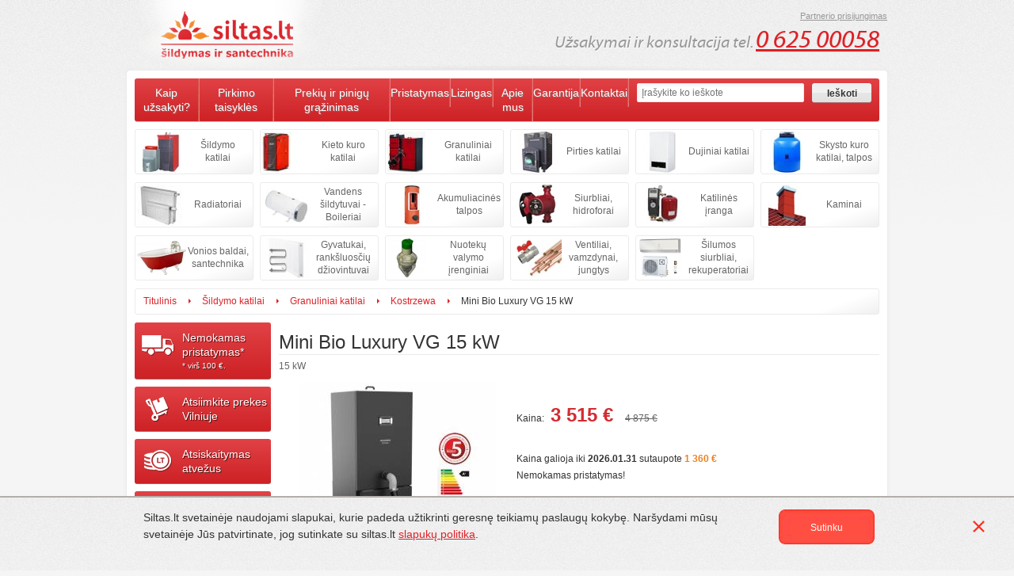

--- FILE ---
content_type: text/html;charset=UTF-8
request_url: https://www.siltas.lt/granuliniai-katilai/mini-bio-luxury-vg-15-kw-30381.html
body_size: 7737
content:
<!DOCTYPE html>
<html lang="lt">
<head>
	<meta charset="utf-8">
	<title>Granulinis katilas Mini Bio Luxury VG 15 kW 15 kW | Šiltas.lt</title>
	<link rel="manifest" href="/manifest.json" />
	<meta name="theme-color" content="#DC2127"/>
	<base href="https://www.siltas.lt/" target="_self">

    <!-- Google Tag Manager -->
    <script>(function(w,d,s,l,i){w[l]=w[l]||[];w[l].push({'gtm.start':
                new Date().getTime(),event:'gtm.js'});var f=d.getElementsByTagName(s)[0],
            j=d.createElement(s),dl=l!='dataLayer'?'&l='+l:'';j.async=true;j.src=
            'https://www.googletagmanager.com/gtm.js?id='+i+dl;f.parentNode.insertBefore(j,f);
        })(window,document,'script','dataLayer','GTM-KNHRBD9');</script>
    <!-- End Google Tag Manager -->

	<meta name="description" content="Mini Bio Luxury - itin kompaktiškų matmenų granulinis katilas. Šį katilą galite sumontuoti net ir mažiausioje katilinėje. ">
	<meta name="author" content="Business Source">
	<meta name="viewport" content="width=device-width, initial-scale=1, maximum-scale=1">
	
	<meta property="og:title" content="Granulinis katilas Mini Bio Luxury VG 15 kW 15 kW | Šiltas.lt" />
    <meta property="og:description" content="Mini Bio Luxury - itin kompaktiškų matmenų granulinis katilas. Šį katilą galite sumontuoti net ir mažiausioje katilinėje. " />
	<meta property="og:type" content="webpage" />
    <!--<meta property="og:url" content="www.siltas.lt/" />-->
    <meta property="og:site_name" content="Siltas.lt" />
	<meta property="og:image" content="https://www.siltas.lt/client/images/logo.png" />

	<link rel="stylesheet" href="client/stylesheets/base.css?ver=1.0.5">
	<link rel="stylesheet" href="client/stylesheets/skeleton.css?ver=1.0.5">
	<link rel="stylesheet" href="client/stylesheets/layout.css?ver=1.0.5">
	
	<!--[if lt IE 9]>
			<script src="http://html5shim.googlecode.com/svn/trunk/html5.js"></script>
		<![endif]-->
	
	<link rel="shortcut icon" href="client/images/favicon.ico">
	<link rel="apple-touch-icon" href="client/images/apple-touch-icon.png">
	<link rel="apple-touch-icon" sizes="72x72" href="client/images/apple-touch-icon-72x72.png">
	<link rel="apple-touch-icon" sizes="114x114" href="client/images/apple-touch-icon-114x114.png">
	
	<script type="text/javascript" src="https://ajax.googleapis.com/ajax/libs/jquery/1.7.2/jquery.min.js"></script>
	<script type="text/javascript" src="https://ajax.googleapis.com/ajax/libs/jqueryui/1.8.18/jquery-ui.min.js"></script>
	
	<script type="text/javascript" src="client/scripts/suggest.js"></script>
	<script type="text/javascript" src="client/scripts/scripts.js"></script>
	<script type="text/javascript" src="client/scripts/jquery.cluetip.all.min.js"></script>
	<script type="text/javascript" src="client/scripts/lightbox.js"></script>
	<script type="text/javascript" src="client/scripts/jquery.cookie.js"></script>
	
	<script type="text/javascript">
	$(function() {
		$('a.gallery').lightBox();
	}); 
	</script>
    <style>
        .matrix {max-width: calc(100% - 10px);overflow: auto;display: block;}
        @media (max-width: 420px) {
            .good-block-related-table td.good-block-related-td {
                display: block;
            }
        }
    </style>
    <meta name="google-site-verification" content="puAWm09xH9kEJN-yX7jrmTS3d41dmw_cm52mqv1hlFg" />
</head><body>
<!-- Google Tag Manager (noscript) -->
<noscript><iframe src="https://www.googletagmanager.com/ns.html?id=GTM-KNHRBD9"
                  height="0" width="0" style="display:none;visibility:hidden"></iframe></noscript>
<!-- End Google Tag Manager (noscript) -->
<header>
  <div class="container top-shaddow">
      <a href="#" class="burger__button" id="burger-button">
          <span class="burger__button__icon"></span>
      </a>
    <div class="five columns logo"><a href="/" title="Šiltas.lt"><img src="client/images/logo.png" width="240" height="88" alt=""></a></div>
      <div class="eleven columns tel">
      <p class="tel">
          <i class="phone-text">Užsakymai ir konsultacija tel. <br class="hide-browser"></i>
          <span><a href="tel:0 625 00058">0 625 00058</a></span>      </p>
    </div>
      <div class="partner_menu">
	<a href="javascript:showPartnersMenuForm();" id="partners_link" >Partnerio prisijungimas</a>
    <form method="post" action="/index.php" id="partners_form" style="display:none;">
		        <input type="hidden" name="customerportal_action" value="login" />
		
		<input type="text" name="login" id="login" placeholder="Prisijungimo vardas" />
		
		<input type="password" name="password" id="password" placeholder="Slaptažodis" />
		<input type="submit" name="submit" value="Prisijungti" class="submit_btn" />
	</form>
</div>	
<script type="text/javascript">
function showPartnersMenuForm(){
	$("#partners_link").hide();
	$("#partners_form").show();
}
</script>      <div class="cart-btn show-mobile-only">
                    <a href="prekiu-krepselis-114.html">
              <img src="client/images/cart.png" style="float:left;" alt="Cart" />
          </a>
      </div>
  </div>
</header><div class="container content">
	<div class="container half-bottom burger main-mobile-navigation show-mobile-only">
    <div class="sixteen columns orange burger__wrapper">
        <div class="menu column hide-mobile">
            <ul class="nav">
                <li><a href="/" class="first">Titulinis</a></li>
                                <li><a href="prekiu-krepselis-114.html">Krepšelis (0)</a></li>
                <li><a href="javascript:document.body.classList.add('open-partners-login');burger.classList.remove('open');document.body.classList.remove('open-main-mobile-navigation');showPartnersMenuForm();">Partnerio prisijungimas</a></li>
                <li><a href="javascript:document.body.classList.add('open-categories-menu');document.body.classList.remove('open-main-mobile-navigation');burger.classList.remove('open');" onclick="">Prekės &rsaquo;</a></li>
                <li><a href="javascript:document.body.classList.add('open-information-menu');">Informacija &rsaquo;</a></li>

            </ul>
        </div>
    </div>
</div>
<div class="container half-bottom burger information-menu">
	<div class="sixteen columns orange burger__wrapper">
	  <div class="menu column hide-mobile">
	    <ul class="nav remove-bottom">
		    					<li><a href="kaip-uzsakyti-2.html" class="" title="">Kaip užsakyti?</a></li>
								<li><a href="pirkimo-taisykles-34270.html" class="" title="">Pirkimo taisyklės</a></li>
								<li><a href="prekiu-ir-pinigu-grazinimas-34269.html" class="" title="">Prekių ir pinigų grąžinimas</a></li>
								<li><a href="pristatymas-3.html" class="" title="">Pristatymas</a></li>
								<li><a href="lizingas-4.html" class="" title="">Lizingas</a></li>
								<li><a href="apie-mus-5.html" class="" title="">Apie mus</a></li>
								<li><a href="garantija-6.html" class="" title="">Garantija</a></li>
								<li><a href="kontaktai-7.html" class="" title="">Kontaktai</a></li>
				    </ul>
	  </div>
	  <div class="search column">
	  	<form method="get" action="index.php">
		    <!--input name="" id="search" type="text" placeholder="Įrašykite ko ieškote" class="search_input" value=""-->
		    
		    <input field="search" suggest_module="products" id="search" name="search" value="" suggest_action="products.suggest_quick" suggest="yes" type="text" class="search_input" autocomplete="off" placeholder="Įrašykite ko ieškote" >
		    
		    <!--a href="javascript:void(0);" onclick="location.href='index.php?search='+$('#search').val()+'&id=184'" class="search_btn">Ieškoti</a-->
		    <input type="submit" value="Ieškoti" class="search_btn" />
		    <input type="hidden" name="id" value="184"/>
		    <div id="suggest_div" style="display: none;"></div>
	    </form>
	  </div>
	</div>
</div>
<script type="text/javascript">
function suggest_callback( obj ){
	if( obj ){
//		$('#search').val( obj.name );
		location.href='index.php?search='+encodeURIComponent(obj.suggest_name)+'&id=184'
	}
}
var burger = document.getElementById("burger-button");

burger.addEventListener("click", (e) => {
    e.preventDefault();
document.body.classList.toggle('open-main-mobile-navigation');
document.body.classList.remove('open-categories-menu');
document.body.classList.remove('open-information-menu');
document.body.classList.remove('open-partners-login');
burger.classList.toggle("open");
});
</script>  
  	<div class="container choose_container hide-mobile categories-menu">
    <div class="close-button" onclick="document.body.classList.remove('open-categories-menu');"></div>
<div class="container list_container">
<div class="choose columns"><a href="katilai-30.html" style="background:url(get.php?i.76:w.62:h.52:v.1) no-repeat 2px center">Šildymo katilai</a></div>	<div class="choose columns"><a href="kieto-kuro-katilai-181.html" style="background:url('get.php?i.34663:w.62:h.52:v.1') no-repeat 2px center">Kieto kuro katilai</a></div>
	<div class="choose columns"><a href="granuliniai-katilai-181.html" style="background:url('get.php?i.34664:w.62:h.52:v.1') no-repeat 2px center">Granuliniai katilai</a></div>
	<div class="choose columns"><a href="pirties-katilai-181.html" style="background:url('get.php?i.21878:w.62:h.52:v.1') no-repeat 2px center">Pirties katilai</a></div>
	<div class="choose columns"><a href="dujiniai-katilai-181.html" style="background:url('get.php?i.21879:w.62:h.52:v.1') no-repeat 2px center">Dujiniai katilai</a></div>
	<div class="choose columns"><a href="skysto-kuro-katilai-181.html" style="background:url('get.php?i.21881:w.62:h.52:v.1') no-repeat 2px center">Skysto kuro katilai, talpos</a></div>



	<div class="choose columns"><a href="radiatoriai-181.html" style="background:url('get.php?i.24863:w.62:h.52:v.1') no-repeat 2px center">Radiatoriai</a></div>
	<div class="choose columns"><a href="vandens-sildytuvai-30.html" style="background:url('get.php?i.80:w.62:h.52:v.1') no-repeat 2px center">Vandens šildytuvai - Boileriai</a></div>
	<div class="choose columns"><a href="akumuliacines-talpos-30.html" style="background:url('get.php?i.78:w.62:h.52:v.1') no-repeat 2px center">Akumuliacinės talpos</a></div>
	<div class="choose columns"><a href="siurbliai-hidroforai-30.html" style="background:url('get.php?i.81:w.62:h.52:v.1') no-repeat 2px center">Siurbliai, hidroforai</a></div>
	<div class="choose columns"><a href="katilines-iranga-30.html" style="background:url('get.php?i.82:w.62:h.52:v.1') no-repeat 2px center">Katilinės įranga</a></div>
	<div class="choose columns"><a href="kaminai-30.html" style="background:url('get.php?i.83:w.62:h.52:v.1') no-repeat 2px center">Kaminai</a></div>
	<div class="choose columns"><a href="vonios-santechnika-30.html" style="background:url('get.php?i.768:w.62:h.52:v.1') no-repeat 2px center">Vonios baldai, santechnika</a></div>
	<div class="choose columns"><a href="dziovintuvai-30.html" style="background:url('get.php?i.3451:w.62:h.52:v.1') no-repeat 2px center">Gyvatukai, rankšluosčių džiovintuvai</a></div>
	<div class="choose columns"><a href="nuoteku-irenginiai-30.html" style="background:url('get.php?i.516:w.62:h.52:v.1') no-repeat 2px center">Nuotekų valymo įrenginiai</a></div>
	<div class="choose columns"><a href="ventiliai-vamzdynai-jungtys-30.html" style="background:url('get.php?i.3453:w.62:h.52:v.1') no-repeat 2px center">Ventiliai, vamzdynai, jungtys</a></div>
	<div class="choose columns"><a href="kondicionieriai-rekuperatoriai-30.html" style="background:url('get.php?i.514:w.62:h.52:v.1') no-repeat 2px center">Šilumos siurbliai, rekuperatoriai</a></div>
  </div>
</div>  <div class="container">
	  <div class="sixteen columns path">
  <a href="https://www.siltas.lt/">Titulinis</a><span class='arrow'></span><a href="https://www.siltas.lt/katilai-30.html">Šildymo katilai</a><span class='arrow'></span><a href="https://www.siltas.lt/granuliniai-katilai-181.html">Granuliniai katilai</a><span class='arrow'></span><a href="https://www.siltas.lt/granuliniai-katilai/kostrzewa-28.html">Kostrzewa</a><span class='arrow'></span><span class='active'>Mini Bio Luxury VG 15 kW</span>  </div>
</div>
<div class="container content_container">
  <div class="column side hide-mobile">
		<a href="pristatymas-3.html" class="promotion-block-side red half-bottom hide-mobile extra-side truck">
	    Nemokamas<br />pristatymas*
        <p class="low-price_only_small">* virš 100 ‎€.</p>
	</a>
	<a href="pristatymas-3.html" class="promotion-block-side red half-bottom hide-mobile extra-side cargo">
	  Atsiimkite prekes<br />Vilniuje
	</a>    
	<a href="atsiskaitymas-2212.html" class="promotion-block-side red half-bottom hide-mobile extra-side money">
	  Atsiskaitymas<br />atvežus
	</a>
	<a href="akcija-2213.html" class="promotion-block-side red half-bottom hide-mobile extra-side exclamation">
	  Akcija galioja iki:<br /><span>2026.01.31</span>
	</a>    

		<!--div class="promotion-block-side grey half-bottom">
	  <!--div class="cart-side">
	    <p>Jus neturite prekių<br>
	      savo krepšelyje.</p>
	  </div>
	</div-->
		
	<div style='width:padding:40px 0 40px 10px;' class="promotion-block-side	half-bottom hide-mobile exclamation">
    <img src="/img/dangucentras.png"/>
       </div>  

    


		<script type="text/javascript">

		function filterForm_3904(){
			manufacturers = '[';
			prefix = '';
			
			$(".checkbox_manufacturer_3904").each( function(){
			
				if( $(this).is(':checked') ){
					manufacturers += prefix + $(this).val();
					prefix = ',';
				}
			
			});
			
			manufacturers += ']';
			
			extra_params = '';
						
			location.href = 'index.php?id=28&category_id=3904&client_ids='+manufacturers+extra_params;
		}
		
		</script>
		
			<h4>Gamintojas</h4>
		    <ul class="half-bottom product-element">
		      					<li>
		        		<input class="checkbox_manufacturer_3904" type="checkbox" value="22659">
		        		<a href="granuliniai-katilai/stauber-28.html">Stauber</a>
		        	</li>
		      					<li>
		        		<input class="checkbox_manufacturer_3904" type="checkbox" value="24014">
		        		<a href="granuliniai-katilai/kostrzewa-28.html">Kostrzewa</a>
		        	</li>
		      					<li>
		        		<input class="checkbox_manufacturer_3904" type="checkbox" value="26066">
		        		<a href="granuliniai-katilai/aukstaitijos-katilai-28.html">Aukštaitijos katilai</a>
		        	</li>
		      					<li>
		        		<input class="checkbox_manufacturer_3904" type="checkbox" value="34693">
		        		<a href="granuliniai-katilai/kamen-28.html">Kamen</a>
		        	</li>
		      					<li>
		        		<input class="checkbox_manufacturer_3904" type="checkbox" value="3905">
		        		<a href="granuliniai-katilai/defro-28.html">Defro</a>
		        	</li>
		      					<li>
		        		<input class="checkbox_manufacturer_3904" type="checkbox" value="4505">
		        		<a href="granuliniai-katilai/nibe-28.html">NIBE-BIAWAR</a>
		        	</li>
		      					<li>
		        		<input class="checkbox_manufacturer_3904" type="checkbox" value="24556">
		        		<a href="granuliniai-katilai/kalvis-28.html">Kalvis</a>
		        	</li>
		      					<li>
		        		<input class="checkbox_manufacturer_3904" type="checkbox" value="24633">
		        		<a href="granuliniai-katilai/atmos-28.html">Atmos</a>
		        	</li>
		      					<li>
		        		<input class="checkbox_manufacturer_3904" type="checkbox" value="3910">
		        		<a href="granuliniai-katilai/opop-28.html">OPOP</a>
		        	</li>
		      		    </ul>
		    
		    <a href="javascript:void(0);" onclick="filterForm_3904();" class="filter">Filtruoti</a>
		    <hr class="half-bottom">
		    
		    	
	
  </div>
  <div itemscope itemtype="http://schema.org/Product" class="column good half-bottom">
   <h1 itemprop="name" class="hide-mobile">Mini Bio Luxury VG 15 kW</h1>
   <p itemprop="description" class="short_desc half-bottom hide-mobile">15 kW</p>    
    
    	
    
    <div class="clearfix">
                <a href="https://www.siltas.lt/images/34421/800/600/eei-pellets-12-30_1-jpg" class="good_image gallery" title="Mini Bio Luxury VG 15 kW">
            <img itemprop="image" src="https://www.siltas.lt/images/34421/248/374/eei-pellets-12-30_1-jpg" alt="Mini Bio Luxury VG 15 kW">
        </a>
                        <div class="good_info add-bottom">
            <div itemprop="offers" itemscope itemtype="http://schema.org/Offer" class="price_cont half-bottom">Kaina: <span itemprop="price" class="price"><span>3 515</span>&nbsp;€</span><span class="old_price">4 875&nbsp;€</span></div>
                        <p class="delivery">Kaina galioja iki <strong>2026.01.31</strong> sutaupote <span><strong>1 360 ‎€</strong></span><br>              Nemokamas pristatymas!</p>
                        <input type="text" maxlength="3" value="1" onfocus="if (this.value=='1') this.value=''" onblur="if (this.value=='') this.value='1'" class="quantity" id="quantity" />
            <div class="plusminus">
                <a href="javascript:void(0);" onclick="addOneQuantity('quantity');"><img src="client/images/plus.png" /></a>
                <a href="javascript:void(0);" onclick="removeOneQuantity('quantity');"><img src="client/images/minus.png" /></a>
            </div>
            <a href="javascript:void(0);" onclick="location.href='https://www.siltas.lt/index.php?action=add-and-refresh&amp;product_id=30381&amp;quantity='+$('#quantity').val();" class="good_addcart" rel="nofollow">Įtraukti į krepšelį</a>
        </div>                      
      
            	<a href="https://www.siltas.lt/images/24070/800/600/kostrzewa-mini-bio-luxury-jpg" class="good_image_more gallery" title="Mini Bio Luxury VG 15 kW">
            <img src="https://www.siltas.lt/images/24070/75/100/kostrzewa-mini-bio-luxury-jpg" alt="Mini Bio Luxury VG 15 kW">
        </a>
    	
        
  </div>
    
            <h2>Aprašymas:</h2>
        <div class="description add-bottom clearfix">
          <p>Mini Bio Luxury - itin kompakti&scaron;kų matmenų granulinis katilas. &Scaron;į katilą galite sumontuoti net ir mažiausioje katilinėje.&nbsp;</p>        </div>
		
    					
    <h2>Techniniai parametrai:</h2>
        <div class="description add-bottom">
      <table>
      	    		<tr>
            	<th scope="row">Galingumas:</th>
            	<td>
            		            		3,7 - 15 kW</td>
          	</tr>
    	    		<tr>
            	<th scope="row">Naudingo veikimo koeficientas:</th>
            	<td>
            		            		90,9 %</td>
          	</tr>
    	    		<tr>
            	<th scope="row">Vandens kiekis katile:</th>
            	<td>
            		            		90 l</td>
          	</tr>
    	    		<tr>
            	<th scope="row">Bunkerio talpa:</th>
            	<td>
            		            		295 l</td>
          	</tr>
    	    		<tr>
            	<th scope="row">Darbinis slėgis:</th>
            	<td>
            		            		2 bar</td>
          	</tr>
    	    		<tr>
            	<th scope="row">Elektros sąnaudos užkūrimo metu:</th>
            	<td>
            		            		477 W</td>
          	</tr>
    	    		<tr>
            	<th scope="row">Išmetamųjų dujų temperatūra min/max:</th>
            	<td>
            		            		84 / 127 °C</td>
          	</tr>
    	    		<tr>
            	<th scope="row">Dūmtraukio skersmuo:</th>
            	<td>
            		            		127 mm</td>
          	</tr>
    	    		<tr>
            	<th scope="row">Atvamzdžių diametras:</th>
            	<td>
            		            		1 "</td>
          	</tr>
    	    		<tr>
            	<th scope="row">Katilo klasė pagal EN303-5:</th>
            	<td>
            		            		5 </td>
          	</tr>
    	    		<tr>
            	<th scope="row">Svoris:</th>
            	<td>
            		            		250 kg</td>
          	</tr>
    	    		<tr>
            	<th scope="row">Gamintojas:</th>
            	<td>
            		            		Kostrzewa (Lenkija) </td>
          	</tr>
    	      </table>
      <a href="https://www.siltas.lt/granuliniai-katilai-181.html" title="Visi granuliniai katilai"class="good_addcart" style="width: auto;padding: 2px 27px;background-repeat: repeat-x;border-radius: 5px;line-height: 26px;margin-top: 5px;">Visi granuliniai katilai</a>    </div>
		        <h2>Prekės aprašymas:</h2>
        <div class="description add-bottom">
          <p><strong>Patogumas ir ekonomi&scaron;kumas</strong>&nbsp;- rūpesčiai dėl to, kokios rū&scaron;ies granules pirkti, ir i&scaron; kurio gamintojo, &nbsp;jau praeityje! Twin Bio Luxury&nbsp;<strong><span style="text-decoration: underline;">gali deginti pigiausias ir labiausiai smėlio užter&scaron;tas medžio granules</span></strong>&nbsp;(klasė: A1, A2, B), granulių/avižų mi&scaron;inį (50%/50% proporcijomis). Deginant užter&scaron;tas granules, degiklio nereikia laikinai gesinti, tam kad &nbsp;i&scaron;valyti nuo &scaron;lakų likučių. Degiklio valymas vyksta įrenginiui veikiant nenutrūkstamu režimu.&nbsp;Įrenginys&nbsp;<strong><span style="text-decoration: underline;">pasižymi žemomis eksploatavimo sąnaudomis</span></strong>&nbsp;- 1 kW &scaron;iluminei energijai pagaminti tereikia mažiau nei 0,005 kWh elektros energijos.</p>
<p><strong>Komfortas</strong>&nbsp;- katile sumontuota sistema, kuri kontroliuoja kuro kiekį bunkeryje bei pelenų kiekį pelenų kameroje. Iki &scaron;iol, katilai neturėjo tokių sistemų, vartotojas turėjo pareigą prisiminti užpildyti baką ir i&scaron;siimti pelenus. Patentuota sistema matuoja ir gerokai i&scaron; anksto informuoja vartotoją apie planuojamus veiksmus: kuro pripildymą ir pelenų kameros i&scaron;valymą. Informacija pateikiama kaip eilutė katilo reguliatoriaus ir kambarinio reguliatoriaus ekrane.</p>
<p><strong>Saugumas</strong>&nbsp;- katile įrengta katilo ir degiklio &scaron;varumo būklės kontrolės sistema. Kai reguliatorius gauna informaciją apie pavojų įrenginio tinkamam veikimui - įrenginys bus i&scaron;jungtas, o informacija pateikiama kaip eilutė katilo reguliatoriaus ir kambarinio reguliatoriaus ekrane.</p>
<p><strong>Inovatyvumas</strong>&nbsp;- &nbsp;įrenginys automati&scaron;kai prisitaiko prie pastato &scaron;ilumos poreikio, mažindamas arba padidindamas savo matmenis (degiklio grotelių ilgio pakeitimas). Kuriant naują produktą pritaikyta patentuota kintamos geometrijos technologiją (VG - variable geometry).</p>
<p><strong>Ekologi&scaron;kumas</strong>&nbsp;- įrenginyje ir degiklyje įmontuota keramikinė kamera sumažina kenksmingų i&scaron;metamųjų dujų ir dulkių i&scaron;metimą į atmosferą (CO, NOx, OGC).<strong><span style="text-decoration: underline;">&nbsp;Katilas atitinka auk&scaron;čiausios 5 klasės parametrus (pagal EN 303-5:2012 standartą).</span></strong></p>
<p><strong>Valdymo galimybės</strong>&nbsp;- valdiklis leidžia prijungti keletą nepriklausomų &scaron;ildymo kontūrų pastate ir nustatyti skirtingas temperatūras patalpose rankiniu arba oro režimu. Reguliuoja kar&scaron;to vartojamojo vandens &scaron;ilumokaičio darbą. Taip pat už papildomą kainą galima prijungti interneto modulį, kuris visas įrenginio ir pastato &scaron;ildymo sistemos funkcijas leidžia stebėti kompiuteryje arba telefone.</p>
<p><strong>Patikimumas ir patirtis</strong>&nbsp;- įmonė KOSTRZEWA turi beveik 40 metų patirtį biomasės deginimo įrenginių gamyboje. Katilą &bdquo;Twin Bio Luxury VG" sukūrė Tyrimų ir plėtros skyrius (R&amp;D). I&scaron; pradžių kiekvieną projektuojamą įrenginį apdoroja specializuotos programos, skirtos srauto, stiprumo ir įtampų analizei atlikti, o vėliau įrenginys patenka į laboratoriją, kur su juo atliekami ilgalaikiai patvarumo bandymai. Prie&scaron; pateikiant produktą į rinką įrenginys tiriamas 24 mėnesius įmonės laboratorijoje, deginimui naudojant visų rū&scaron;ių medienos granules.</p>
<p><img src="get.php?i.24073" alt="" /></p>
<p>&nbsp;</p>        </div>
			

          </div>
</div>  <div class="container">
    <div class="sixteen columns nav-bottom">
    			<a href="atsiskaitymas-2212.html" class="first" title="Atsiskaitymas">Atsiskaitymas</a>
				<a href="kaip-uzsakyti-2.html" class="" title="Kaip užsakyti?">Kaip užsakyti?</a>
				<a href="pirkimo-taisykles-34270.html" class="" title="Pirkimo taisyklės">Pirkimo taisyklės</a>
				<a href="prekiu-ir-pinigu-grazinimas-34269.html" class="" title="Prekių ir pinigų grąžinimas">Prekių ir pinigų grąžinimas</a>
				<a href="pristatymas-3.html" class="" title="Pristatymas">Pristatymas</a>
				<a href="lizingas-4.html" class="" title="Lizingas">Lizingas</a>
				<a href="apie-mus-5.html" class="" title="Apie mus">Apie mus</a>
				<a href="garantija-6.html" class="" title="Garantija">Garantija</a>
				<a href="kontaktai-7.html" class="" title="Kontaktai">Kontaktai</a>
				<a href="akcija-2213.html" class="" title="Akcija">Akcija</a>
				<a href="granuliniai-katilai-ir-ju-ypatybes-22792.html" class="" title="Granuliniai katilai ir jų ypatybės">Granuliniai katilai ir jų ypatybės</a>
				<a href="katilai-ir-zymiausi-ju-gamintojai-22793.html" class="" title="Katilai ir žymiausi jų gamintojai">Katilai ir žymiausi jų gamintojai</a>
				<a href="kieto-kuro-katilai-ir-kietasis-kuras-22794.html" class="" title="Kieto kuro katilai ir kietasis kuras">Kieto kuro katilai ir kietasis kuras</a>
				<a href="sildymo-katilai-kaip-issirinkti-22795.html" class="" title="Šildymo katilai. Kaip išsirinkti?">Šildymo katilai. Kaip išsirinkti?</a>
				<a href="privatumo-politika-23314.html" class="" title="Privatumo politika">Privatumo politika</a>
	  </div>
</div>  
</div>
<footer>
  <div class="container footer">
    <div class="eight columns">
      <p>© 2026 Visos teisės saugomos UAB "Visi katilai" <a href="mailto:info@siltas.lt">info@siltas.lt</a></p>
    </div>
  </div>
    <div class="cookies-policy" id="cookieBar" style="display: block;">
	<div class="wrapper-bottom">
		<p>Siltas.lt svetainėje naudojami slapukai, kurie padeda užtikrinti geresnę teikiamų paslaugų kokybę. Naršydami mūsų svetainėje Jūs patvirtinate, jog sutinkate su siltas.lt <a href="https://www.siltas.lt/privatumo-politika-23314.html">slapukų politika</a>.</p>
		<a class="cookies-agree" title="Sutinku su siltas.lt slapukų politika" onclick="agreeCookiePolicy();"><span>Sutinku</span></a>
	</div>
	<a href="#" class="cookies-close" title="Uždaryti" onclick="closeCookieBar();return false;"></a>
    <script>
        function closeCookieBar(){$('#cookieBar').fadeOut();}
        function agreeCookiePolicy(){$.ajax({url: "/set_cookie.php"}).done(function(){$('#cookieBar').fadeOut();});}
    </script>
  </div>
</footer>
<script type="text/javascript">
    if('serviceWorker' in navigator) {
        navigator.serviceWorker.register('/sw.js');
    }
</script></body>
</html>

--- FILE ---
content_type: application/javascript
request_url: https://www.siltas.lt/client/scripts/scripts.js
body_size: -46
content:
function addOneQuantity( container ){
	setQuantity( container, parseInt($("#"+container).val(),10) + 1 );
}

function removeOneQuantity( container ){
	setQuantity( container, parseInt($("#"+container).val(),10) - 1 );
}

function setQuantity( container, q ){
	if( q <= 0 ) q = 1;
	$("#"+container).val( q );
}